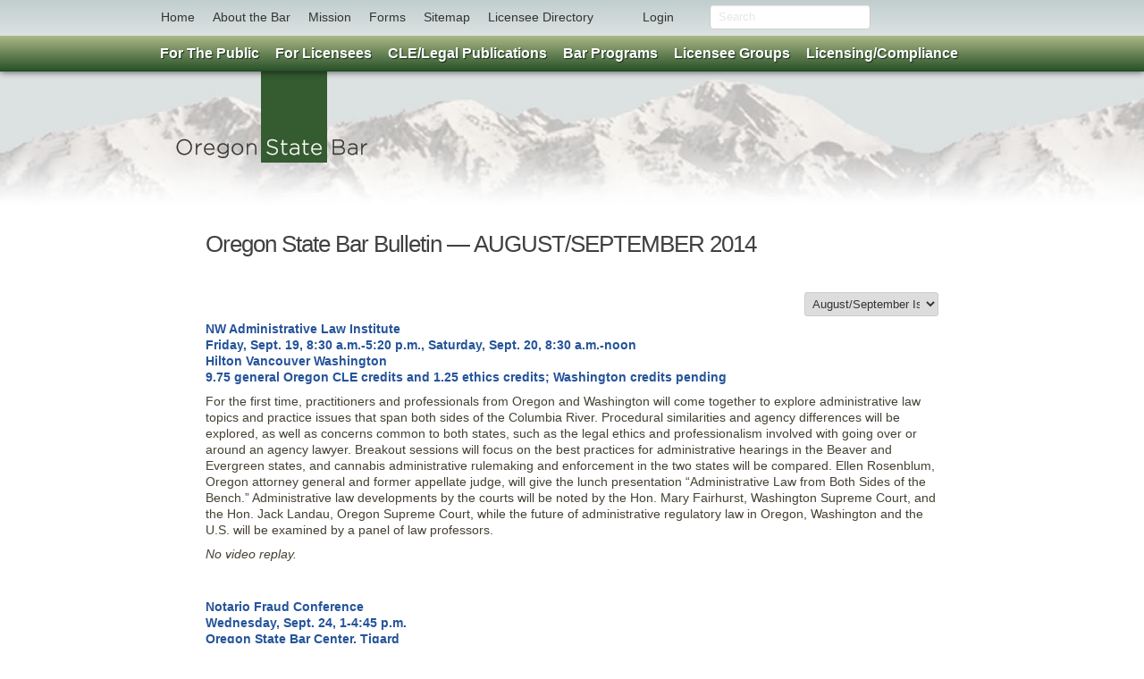

--- FILE ---
content_type: text/html
request_url: https://www.osbar.org/publications/bulletin/14augsep/cle.html
body_size: 46344
content:
<!DOCTYPE html>
<html lang="en">

<head>
<!-- Global site tag (gtag.js) - Google Ads: 956348059 -->
<script async src="https://www.googletagmanager.com/gtag/js?id=AW-956348059"></script>
<script>
  window.dataLayer = window.dataLayer || [];
  function gtag(){dataLayer.push(arguments);}
  gtag('js', new Date());

  gtag('config', 'AW-956348059');
</script>
<meta http-equiv="Content-Type" content="text/html; charset=iso-8859-1" />

<!-- TemplateBeginEditable name="doctitle" -->
<title>Welcome to the Oregon State Bar Online</title>
<!-- TemplateEndEditable -->



<!-- Scripts -->
<script src="/_scriptsheets/osbar.js" type="text/javascript"></script>

<!-- Styles -->
<link href="/_scriptsheets/master.css" rel="stylesheet" type="text/css">
<link href="/_scriptsheets/masterstyles.css" rel="stylesheet" type="text/css">
<link href="/_scriptsheets/print.css" rel="stylesheet" type="text/css" media="print">


<!-- Favicon -->
<link rel="shortcut icon" href="/favicon.ico">
<meta name="google-translate-customization" content="b83d446875bf5466-422781579dc8e680-g79d0f6c718952aae-d"></meta>
</head>

<body>

<a class="hiddenskip" href="/#content">Skip to Content</a>


<div id="mback"></div>


<div class="topbar-wrapper" style="z-index:5;">
<div class="topbar">
<div class="fill">
  <div class="container">
    <ul class="nav">
      <li><a href="/index.html"> Home </a></li>
      <li><a href="/about.html">About the Bar</a></li>
      <li><a href="/_docs/resources/OSBMissionStatement.pdf">Mission</a></li>
      <li><a href="/forms">Forms</a></li>
      <li><a href="/sitemap.html">Sitemap</a></li>
      <li><ul id="mega" class="directory">
              <li><a href="#">Licensee Directory</a>
              <div class="directory">
              <form action="/members/membersearch.asp" method="post" name="form1">
              Last Name:<input type="text" name="last" VALUE="" style="width:130px;"><br>
              First Name:<input type="text" name="first" VALUE="" style="width:130px;"><br>
              Bar Number:<input type="text" name="bar" maxlength="8" VALUE="" style="width:130px;"><br>
              City:<input type="text" name="city" VALUE="" style="width:130px;"><br>
              <input class="btn span3" type="submit" value="Search Directory" style="float:right;">
              <br><br>
              </form>
              </div>
              </li>
          </ul>
     </li>
	 <li style="margin-left:35px;"><ul id="mega" class="login">
              <li><a href="https://hello.osbar.org">Login</a></li>
          </ul>
     </li>
	 <li style="margin-left:50px;">
	 <!-- Form's action must be the results page's URL -->
 <form method="get" action="/search.html">
  <!-- Search field's name must be addsearch -->
  <input type="text" name="addsearch" placeholder="Search" style="width:100%; float:right;" />
</form> 
     </li>
 </ul>


    
</div>
</div><!-- /topbar-inner -->
</div><!-- /topbar -->
</div><!-- /topbar-wrapper -->


<header>
<div class="container">
<a href="/index.html" class="logo"><img src="/_images/_/index/new/masterlogo.png" alt="OSB Logo" name="OSB Logo" width="218" height="135"></a> 
</div>
</header>


<div class="container hash" id="content" role="main">
<div class="row">
<div class="span12 offset2">
<div id="cse" style="width:100%;"></div> 
</div>
</div>
</div>

<div class="container">

<script type="text/javascript">
function googleTranslateElementInit() {
  new google.translate.TranslateElement({pageLanguage: 'en', layout: google.translate.TranslateElement.InlineLayout.VERTICAL}, 'google_translate_element');
}
</script>
<script type="text/javascript" src="//translate.google.com/translate_a/element.js?cb=googleTranslateElementInit"></script>

 <!-- #BeginEditable "innerNFO" -->
<!--BeginNoIndex-->

<style>
.bullheader
{
font: bold 14pt Arial, Helvetica, sans-serif;
color: #25549A;
border-bottom: 1pt solid #25549A;}

.bullbold
{
padding-top:5px;
font-weight: bold;
color: #25549A;}

.bullclass
{
text-align:center;
font: bold 16pt Arial, Helvetica, sans-serif;
color: #FFFFFF;
background-color:#25549A;}
</style>

<a name="top"></a> 

<div class="row">
<div class="span14 offset1">


<h1>Oregon State Bar Bulletin &#151; AUGUST/SEPTEMBER 2014</h1>

<br>
<br>

<div align="right">  
<form name="form" id="form">
  <form name="form" id="form">
  <select name="jumpMenu" id="jumpMenu" onChange="MM_jumpMenu('parent',this,1)">
    <option value="/publications/bulletin/14augsep/toc.html" selected>August/September Issue</option>
    <option value="/publications/bulletin/14augsep/toc.html">Table of Contents</option>
    <option value="/publications/bulletin/14augsep/smallclaims.html">It Can Be a Jungle in There</option>
    <option value="/publications/bulletin/14augsep/owls.html">Spreading Her Wings</option>
    <option value="/publications/bulletin/14augsep/barcounsel.html">Bar Counsel</option>
    <option value="/publications/bulletin/14augsep/legalwriter.html">The Legal Writer</option>
    <option value="/publications/bulletin/14augsep/profiles.html">Profiles in the Law</option>
    <option value="/publications/bulletin/14augsep/managing.html">Managing Your Practice</option>
    <option value="/publications/bulletin/14augsep/president.html">President's Message</option>
    <option value="/publications/bulletin/14augsep/parting.html">Parting Thoughts</option>
    <option value=#> </option>
    <option value="/publications/bulletin/14augsep/toc.html" class="directsub">Departments</option>
    <option value="/publications/bulletin/14augsep/letters.html">Letters</option>
    <option value="/publications/bulletin/14augsep/briefs.html">Briefs</option>
    <option value="/publications/bulletin/14augsep/barnews.html">Bar News</option>
    <option value="/publications/bulletin/14augsep/cle.html">CLE</option>
    <option value="/publications/bulletin/14augsep/discipline.html">Discipline</option>
    <option value="/publications/bulletin/14augsep/baractions.html#apps">Applications</option>
    <option value="/publications/bulletin/14augsep/barpeople.html#amongs">Among Ourselves</option>
    <option value="/publications/bulletin/14augsep/barpeople.html#moves">Moves</option>
    <option value="/publications/bulletin/14augsep/barpeople.html#obits">In Memoriam</option>
    <option value="/publications/bulletin/14augsep/classifieds.html">Classifieds</option>  </select>
</form>
</form>
</div>


<p class="bullbold"><b>NW Administrative Law Institute <br>
  Friday, Sept. 19, 8:30 a.m.-5:20 p.m., Saturday, Sept. 20, 8:30 a.m.-noon<br>
  Hilton Vancouver Washington<br>
  9.75 general Oregon CLE credits and 1.25 ethics credits; Washington credits pending</b></p>
<p>For the first time, practitioners and professionals from Oregon and Washington will come together to explore administrative law topics and practice issues that span both sides of the Columbia River. Procedural similarities and agency differences will be explored, as well as concerns common to both states, such as the legal ethics and professionalism involved with going over or around an agency lawyer. Breakout sessions will focus on the best practices for administrative hearings in the Beaver and Evergreen states, and cannabis administrative rulemaking and enforcement in the two states will be compared. Ellen Rosenblum, Oregon attorney general and former appellate judge, will give the lunch presentation &ldquo;Administrative Law from Both Sides of the Bench.&rdquo; Administrative law developments by the courts will be noted by the Hon. Mary Fairhurst, Washington Supreme Court, and the Hon. Jack Landau, Oregon Supreme Court, while the future of administrative regulatory law in Oregon, Washington and the U.S. will be examined by a panel of law professors.</p>
<p><i>No video replay.</i></p>
<p>&nbsp;</p>
<p class="bullbold"><b>Notario Fraud Conference<br />
  Wednesday, Sept. 24, 1-4:45 p.m.<br />
  Oregon State Bar Center, Tigard<br />
  3.75 general CLE or access to justice credits</span></b></p>
an individual who is authorized to witness the signature of forms. It is also the literal translation for the term <i>notario publico</i>. However, in many Latin American and European countries, a &ldquo;notario publico&rdquo; is someone who has received the equivalent of a law license and is authorized to represent others before the government. Problems occur when individuals obtain a notary public license in the United States and use the license to represent to immigrant populations that they are a &ldquo;notario publico&rdquo; and qualified to offer legal advice and services. Members of immigrant communities are routinely victimized by notario fraud, paying hundreds, thousands or even tens of thousands of dollars for what they believe are the services of a licensed attorney. The results can be disastrous &mdash; missed opportunities to obtain legal residency, deportation or civil and criminal liability for filing false claims. This seminar will provide an overview of notario fraud in Oregon and what is being done to combat it from a law enforcement and regulatory perspective. Participants will learn about a new provision of the Unfair Trade Practices Act, which establishes that immigration consultants are <i>per se</i> engaged in an unfair trade practice, and also hear about outreach efforts to educate immigrant communities on notario fraud prevention and reporting.
</p>
<p><i>No video replay</i>.</p>
<p>&nbsp;</p>
<p class="bullbold"><b>Elder Law 2014: Emerging
  Challenges<br />
  Friday, Oct. 3, 9 a.m.-4:15 p.m.<br />
  Oregon Convention Center, Portland<br />
  3.75 general CLE credits, 1 ethics credit and 1 elder abuse reporting credit</b></p>
<p>As the number of aging Oregonians increases so does the complexity of the issues that elder law practitioners face. This advanced program analyzes the emerging challenges and provides the up-to-date information needed. Assess the impact of new Medicaid eligibility criteria under the Affordable Care Act on access to long-term care services and special needs trust planning. Learn about special concerns for older couples who marry, including effects on estate planning, taxes and government benefits. Explore ways that guardians and conservators can get help from courts to protect vulnerable elders and people with disabilities in difficult situations. Tackle legal ethics questions of confidentiality and conflicts in the complicated context of family involvement and fiduciary relationships. Focus on the new Oregon elder abuse reporting requirements for attorneys that go into effect Jan. 1, 2015, and how they relate to confidentiality and attorney-client privilege. Cosponsored by the Elder Law Section.</p>
<p><i>Eug (10/24) New (10/24) Salem (10/24) Tigard (10/22)</i></p>
<p class="BAR_NOTES_ITEM_SUBHEAD">&nbsp;</p>
<p class="bullbold">&nbsp;</p>
<p>&nbsp;</p>

<br>
<br>
<br>

<h2>Upcoming</h2>

<br>
September 12<br>
Echoes of Inequality: A History of Oregon's Exclusionary Laws<br>
<br>
September 25<br>
Law for Non-Immigration Lawyers<br>
<br>
October 3<br>
Elder Law 2014: Emerging Challenges<br>
<br>
October 9<br>
Advanced Computer Law<br>
<br>
October 9<br>
Effective Use of Time and Technology for Lawyers<br>
<br>
October 10<br>
Government Law<br>
<br>
October 17<br>
ADR 2014: Trends and Hot Topics<br>
<br>
October 23<br>
Special Topics in Disability Law: Long-Term Disability Appeals and Working While Receiving Benefits
<p><br>
  <br>
  <br>
  <br>
  
<h2>Legal Publications</h2>

<p><span class="bullbold">Summer Sale</span><br>
Until Sept. 30, save 25 percent on select titles, while supplies last. Visit
  <u><a href="http://www.osbar.org/store/pub/pubca">www.osbar.org/store/pub/pubca</a>t</u> for a full list of discounted books.
<!--
<p><span class="bullbold">Legal Publications Blog</span> <br>
 For up-to-date information on what's happening
with BarBooks and Legal Publications, as well as excerpts from the department's books,
articles about other blogs and great writing tips, visit the Legal Publications blog at <a href="http://legalpubs.osbar.org"><u>http://legalpubs.osbar.org</u></a>.</p>
<p><br>
  Contact the OSB Service Desk at (503) 431-6413, or toll-free in
  Oregon at (800) 452-8260, ext. 413, to place your order. You may also
  order online at <a href="http://www.osbar.org/store/pub/pubcat.asp"><u>www.osbar.org/store/pub/pubcat.asp</u></a>.
</p>
--></p>
<p><span class="bullbold">BarBooks Web Conference Trainings</span> <br>
One-hour training sessions are free and cover the nuts and bolts of getting
the most out of your BarBooks member benefit. Mark your calendar
to attend an upcoming BarBooks web conference training session,
scheduled for Wednesday, Sept. 24, 10-11 a.m.; Wednesday, Oct. 15, 2-3
p.m.; or Friday, Nov. 14, 11 a.m.-noon. Email <a href="mailto:legalpubs@osbar.org"><u>legalpubs@osbar.org</u></a> for attendance information. Include
the date you will attend and your six-digit bar number.  This training has been approved for 1
general or practical skills MCLE credit (may only be claimed once). Participation
is limited to 100 attendees per session.</p>



<p><span class="bullbold">BarBooks Staff Accounts</span> 
  <br>
Staff accounts are available for a $50 annual fee as a tool to help maintain
control of your personal and confidential information with the bar. With the
potential for staff turnover in mind, for instance, BarBooks staff accounts can
be set up to allow support staff the same benefits of Barbooks without having
to access a lawyer's personal information. Email <a href="mailto:legalpubs@osbar.org"><u>legalpubs@osbar.org</u></a> to
request an order form.</p>



<!--<p><span class="bullbold">
 New releases are available for order, including:</span> 
  <br><br>
  &bull; Criminal Law, 2013 Revision<br>
  &bull; Oregon Uniform Civil and Criminal Jury Instructions, 2013 Supplements<br>
  &bull; Environmental Law, Volume 1: Regulation and Permitting, 2013<br><br>
  All new releases are posted to the BarBooks online library and are available to download in PDF format from <a href="http://www.osbar.org/legalpubs/barbooks.html"><u>www.osbar.org/legalpubs/barbooks.html</u></a>. Your own print copy may be purchased through the online bookstore at <a href="http://www.osbar.org/store/pub/pubcat.asp"><u>www.osbar.org/store/pub/pubcat.asp</u></a> or by calling the OSB Service Desk at (800) 8260, ext. 413.</p>
-->  
  

 
 
 
  
  <!--
  
  
<p><span class="bullbold">Here is what’s new at BarBooks, the member resource written by and
for Oregon lawyers:</span> 
  <br>
• Criminal Law, 2013 Revision: Chapter 9: Extradition and
Detainers; Chapter 11: Diversion, Civil Compromise, and Other
Alternatives; Chapter 14: Discovery; Chapter 16: Confessions
and Self-Incrimination; Chapter 17: Right to Counsel;
Chapter 21: Postverdict Motions; Chapter 30: Postconviction
Proceedings; and Chapter 31: Federal Habeas Corpus.<br><br>
• Environmental Law, Vol. 1: Regulation and Permitting: 2013
Edition PDF now ready for download; and more.<br><br>
• Uniform Criminal Jury Instructions: UCrJI No. 1004 –
Precautionary Instructions (rev.).</p>
-->

<!--<p><span class="bullbold"> 
  BarBooks Web Conference Trainings</span> 
  <br>
Our one-hour sessions cover the nuts and bolts of getting the most
out of your BarBooks member benefit. Mark your calendar to join in on
a free BarBooks web conference training scheduled for Thursday, Nov. 14, 10-11 a.m.. Email legalpubs@osbar.org for
conference attendance information. Include the date you will attend and
your six-digit bar number.<br><br>
If you cannot attend the training sessions mentioned above, look for
additional training opportunities in the coming months. This training has
been approved for 1 general CLE or practical skills credit (may only be
claimed once). Participation is limited to 100 attendees per session.

<p><span class="bullbold">BarBooks Staff Accounts</span> 
  <br>
  We understand the importance of maintaining control of your personal
and confidential information with the bar. We offer staff accounts to
BarBooks that allow your support staff the same benefits of BarBooks
without access to your personal information. Email <a href="mailto:legalpubs@osbar.org"><u>legalpubs@osbar.org</u></a> to
request an order form. Staff accounts are available for a $50 annual fee.</p>

<p><span class="bullbold">BarBooks Staff Accounts</span>Mark your calendar to join in on a free BarBooks web conference training
  scheduled for Wednesday, May 15, 1-2 p.m., or Wednesday, Sept. 18,
  10-11 a.m. The one-hour sessions cover the nuts and bolts of getting the
  most out of your BarBooks member benefit. Email legalpubs@osbar.org for
  conference attendance information. Include the date you will attend and
  your six-digit bar number. If you cannot attend one of the training sessions
  mentioned above, look for additional training opportunities in the coming
  months. This training has been approved for 1 general or practical skills
  MCLE credit (may only be claimed once). Participation is limited to 100
  attendees per session.</p>
<p><span class="bullbold">BarBooks Web Conference Training</span>
Our one-hour sessions cover the nuts and bolts of getting the most out of your BarBooks member benefit. Mark your calendar to join in on one of our free BarBooks web conference trainings scheduled for Wednesday Nov. 14, 2-3 p.m. or Tu esday Dec. 11, 2012, 1-2 p.m. Email legalpubs@osbar.org for conference attendance information. Include the date you will attend and your six-digit bar number. If you cannot attend one of the training sessions mentioned above, look for additional training opportunities in the coming months. This training has been approved for 1 general or practical skills MCLE credit, which can only be claimed once. Participation is limited to 100 attendees per session.
</p>-->

<hr noshade size="1">
                  <p>&#151; <a href="#top"><i>return to top</i></a><br>
                &#151; <a href="/publications/bulletin/14augsep/toc.html"><i>return
 
              to Table of Contents</i></a> 
              
</p>
</p>
</div>
</div>	


<!--EndNoIndex-->		
<!-- #EndEditable -->
<br><br>
</div>






<div id="menuback">  
<ul id="menu" class="container">

<!--// For The Public --> 
<li><a href="#" class="drop"><b>For The Public</b></a>  

  <div class="dropdown_1column">  

          <div class="col_1">  

              <ul>  
               <h3>Public Legal Information</h3>  
               <li><a href="/public">Public Information Home</a></li>
               <li><a href="/public/legalinfo.html">Legal Information Topics</a></li>
               <li><a href="/public/jurorguide">Oregon Juror Guide</a></li>
															<li><a href="/cao/ethicscomplaints.html">Submit Ethics Complaint</a></li>
               <br>
               <h3>Getting Legal Help</h3> 
               <li><a href="/public/ris">Finding The Right Lawyer</a></li>
		         	   <li><a href="/public/legalinfo/1175_HiringALawyer.htm">Hiring A Lawyer</a></li>
               <li><a href="/public/legalinfo/933.htm">Lawyers Fees</a></li>
               <br>
               <h3>Client Services</h3>
                <li><a href="/public/legalinfo/1174.htm">Client Assistance Office</a></li>
                <li><a href="/csf">Client Security Fund</a></li>
                <li><a href="/feedisputeresolution">Fee Dispute Resolution</a></li>
	              	<li><a href="https://osbar.govqa.us/WEBAPP/_rs/SupportHome.aspx">Public Records Request</a></li>	
																<li><a href="/regulatory/LocatingAttorneyFiles.html">Locating Attorney Files</a></li>	
               <br>
                <h3>Unlawful Practice of Law</h3>
                <li><a href="/upl">UPL Information</a></li>
                <li><a href="/UPL/faq.html">UPL FAQ</a></li>
               <br>
               <h3>Volunteer Opportunities</h3>
               <li><a href="/volunteer/publicmember.html">Public Volunteer Application</a></li>
               </ul>    

          </div>  

  </div>  

</li>  
<!-- For The Public // --> 




<!--// For Lawyers --> 
<li><a href="#" class="drop"><b>For Licensees</b></a> 

  <div class="dropdown_3columns">
  
      
      <div class="col_1">  
      
      	<h3>OSB Login</h3>  
          <ul>  
           <li><a href="https://hello.osbar.org/">Log In To OSB Site</a></li>
		         <li><a href="https://hello.osbar.org/Account/Register/">Licensee Account Setup</a></li>
           <li><a href="https://hello.osbar.org/Profile/Create">Non-Licensee Account Setup</a></li>
           <li><a href="https://hello.osbar.org/Account/ResetPassword/">Reset Password</a></li>
          </ul> 

          
         <h3>OSB Resources</h3> 
         <ul>
            <li><a href="/osbcenter/careerintro.html">Career Center</a></li>
            <li><a href="/osbevents">Events</a></li>
            <li><a href="/forms">Forms Library</a></li>
												<li><a href="/secured/marketplace.asp">Marketplace</a></li>
            <li><a href="/resources/eresources.html">Online Resources</a></li>
            <li><a href="/members/leadership.asp">OSB Group Listings</a></li>
            <li><a href="/surveys_research/performancestandard/index.html">Performance Standards</a></li>
            <li><a href="/rulesregs">Rules Regulations and Policies</a></li>
            <li><a href="/surveys_research">Surveys and Research Reports</a></li>
            <li><a href="/resources/abandonedfunds.html">Unclaimed Client Funds</a></li>
            <li><a href="/_docs/resources/VotingRegionsandCountyInfo.pdf">Voting Regions and By-City <br>County Information</a></li>
          </ul>

      </div>  

      <div class="col_1"> 
						
      
          <h3>Benefits for Licensees</h3>  
          <ul>  
           <li><a href="https://hello.osbar.org/sso/decisis">Log in to Decisis</a></li>
							 			<li><a href="/decisis">– Decisis Information</a></li>		
											<li><a href="/_docs/decisis/DecisisFAQ.pdf">– Decisis FAQ</a></li>	
											<li><a href="/_docs/forms/DecisisSub.pdf" target="_blank">– Inactive Licensee Subscriptions</a></li>
											<li><a href="/resources/smokeball">No Cost Trust & Billing Software</a></li>
          </ul>
          
            <h3>Legal Ethics</h3>  
          <ul>  
           <li><a href="/ethics">Legal Ethics Home</a></li>
           <li><a href="/ethics/ethicsops.html">Find an Ethics Opinion</a></li>
           <li><a href="/ethics/bulletinbarcounsel.html">Bulletin Bar Counsel Archive</a></li>
          </ul>
        
            <h3>Company Administrator</h3>  
          <ul>  
           <li><a href="/companyadministrator">Company Administrator Home</a></li>
           <li><a href="/companyadministrator/compadminFAQ.html">Company Administrator FAQ</a></li>
           <li><a href="/_docs/forms/CompanyAdministratorAgreement.pdf">Authorization Form</a></li>
          </ul>
										
										    
						 <h3>State Lawyers<br>Assistance Committee</h3>  
          <ul>  
           <li><a href="/resources/slac.html">SLAC Info</a></li>
          </ul>
          
       <h3>Volunteering</h3>
          <ul>  
           <li><a href="/volunteer/volunteeropportunities.html">Volunteer Opportunities</a></li>
         </ul>
         
          
      </div> 
      
      <div class="col_1">  
      
       <h3>Court Information</h3>
          <ul>  
	   <li><a href="/judicial/judicialvacancy.html">Judicial Vacancies</a></li>
           <li><a href="https://courts.oregon.gov/ojd/pages/index.aspx">Court Info | Calendars | Jury Info</a></li>
           <li><a href="/courts/fedcourtinfo.html">Oregon Attorneys<br>in Federal Court</a></li>
           <li><a href="https://www.oregonlegislature.gov/cis/">Tribal Courts of Oregon</a></li>
          </ul>
     
          
      <h3>OSB Publications</h3>  
          <ul>  
            <li><a href="/publications/bulletin/bulletin.html">Bar Bulletin Magazine</a></li>
            <li><a href="/publications/bulletin/archive.html">– Bulletin Archive</a></li>
            <li><a href="/publications/bulletin/legalwriterarchive.html">– Legal Writer Archive</a></li>
            <li><a href="/pubaffairs/capinsider.html">Capitol Insider</a></li>
            <li><a href="/publications/dbreporter/dbreport.html">Disciplinary Board Reporter</a></li>
          </ul>
                    
      <h3>PLF Programs</h3>  
          <ul>  
           <li><a href="https://www.oaap.org/" target="_blank">(OAAP) Oregon Attorney<br>Assistance Program</a></li>
           <li><a href="https://www.osbplf.org/services/practice-management-assistance.html" target="_blank">Practice Management Attorneys</a></li>
           <li><a href="https://osbplf.org/about/who-we-are.html" target="_blank">Malpractice Coverage</a></li>
          </ul>  
   
         
          
      </div>
      
     
  </div>
</li>
<!-- For Lawyers // -->    



<!--// CLE --> 
<li><a href="#" class="drop"><b>CLE/Legal Publications</b></a>  

  <div class="dropdown_2columns">  

          <div class="col_1">  

	<h3>CLE Seminars</h3>  
								<ul>  
										<li><a href="/cle">CLE Seminars Home</a></li>
										<li><a href="/seminars">Online Seminar Registration</a></li>
										<li><a href="/cle/faq.html">General Info/FAQ</a></li>
								</ul>  
				
				<h3>My Account</h3>  
					<ul>  
					  <li><a href="https://hello.osbar.org/product/mycontent">My Content</a></li>
					  <li><a href="https://hello.osbar.org/product/mycontent/upcomingevents">My Events</a></li>
					  <li><a href="https://ebiz.osbar.org/ebusiness/CustomerService/OrderHistory.aspx">Order History</a></li>
					</ul>

          </div>  
          
          <div class="col_1">  

         <h3>Legal Publications</h3>  
          <ul> 
           <li><a href="/legalpubs">Legal Publications Home</a></li> 
           <li><a href="https://barbooks.osbar.org/l/l?redirect=/w/osb">Log in to BarBooks<sup style="font-size:5pt">TM</sup></a></li>
           <li><a href="/legalpubs/faq.html">BarBooks<sup style="font-size:5pt">TM</sup> FAQ</a></li>
           <li><a href="https://hello.osbar.org/Product/catalog/index?defaultCategoryID=26">Online Bookstore</a></li>
           <li><a href="http://legalpubs.osbar.org/">Legal Pubs Blog</a></li>
          </ul>  

          </div> 

  </div>  

</li>  
<!-- CLE // --> 





<!--// Bar Programs --> 
<li><a href="#" class="drop"><b>Bar Programs</b></a> 

  <div class="dropdown_3columns align_right">
  
     <div class="col_1"> 

      <h3>Diversity & Inclusion</h3>
 		      <ul>
           <li><a href="/diversity">Diversity & Inclusion Home</a></li>
           <li><a href="https://storywall.osbar.org/">Diversity Story Wall</a></li>
           <li><a href="/diversity/programs.html#allprograms">D&I Programs</a></li>
           <li><a href="/diversity/index.html#acdi">ACDI Roster</a></li>
           <li><a href="/diversity/index.html#staff">D&I Staff Contacts</a></li>
           <li><a href="/diversity/index.html#links">D&I Links</a></li>
          </ul>
          
      </div>
      
      
      <div class="col_1">  

          <h3>Legislative/Public Affairs</h3>  
          
          <ul>  
            <li><a href="/pubaffairs">Legislative Home</a></li>
            <li><a href="/pubaffairs/index.html#BOG">Committee Contacts</a></li>
            <li><a href="/pubaffairs/index.html#legislative">Legislative Sessions</a></li> 
            <li><a href="/pubaffairs/index.html#staff">Staff Contacts</a></li>  
            <li><a href="/pubaffairs/index.html#ul">Useful Links</a></li>
          </ul>     

      </div> 
      
      

     <div class="col_1">  
        <h3>Legal Services Program</h3>  
          <ul>  
           <li><a  href="/lsp">LSP Home</a></li>
          </ul>

          <h3>Oregon Law Foundation</h3>  
          <ul>  
           <li><a href="https://oregonlawfoundation.org">OLF Home</a></li>
           <li><a href="https://oregonlawfoundation.org/partners-in-justice/">Partners in Justice</a></li>
   
          </ul>
              

      </div>

<br clear="all">

    <div class="col_1">  
    
         <h3>Fee Dispute Resolution</h3>  
          <ul>  
           <li><a href="/feedisputeresolution">Fee Dispute Resolution Home</a></li>
          </ul> 

          <h3>Pro Bono</h3>  
          <ul>  
           <li><a href="/probono">Pro Bono Home</a></li>
           <li><a href="/probono/reporting.html">Pro Bono Reporting</a></li>
           <li><a href="/probono/VolunteerOpportunities.html">Volunteer Opportunities</a></li>
          </ul>     

      </div>

      <div class="col_2">  
      
      <h3>Lawyer Referral and Information Services</h3>  
          <ul>
           <li style="width:375px;"><a href="/ris/rislogin.html">RIS Login</a></li>
           <li style="width:375px;"><a href="/ris">Summary of Referral and Information Services Programs</a></li>
           <li style="width:375px;"><a href="https://hello.osbar.org/RIS/lrsregistration">Lawyer Referral Service Info and Registration</a></li>
           <li style="width:375px;"><a href="/_docs/forms/modestmeans.pdf">Modest Means Program Registration Forms</a></li>
           <li style="width:375px;"><a href="/programs/map/osbmap.html">Military Assistance Panel Training Info and Registration Form</a></li>  
           <li style="width:375px;"><a href="/_docs/forms/PSReg.pdf">Problem Solvers Registration Form</a></li>
           <li style="width:375px;"><a href="/_docs/forms/ltol.pdf">Lawyer To Lawyer Registration Form</a></li>
          </ul>   
  
      </div>
      
<br clear="all">  

      <div class="col_3">
      
      <h3>(LRAP) Loan Repayment Assistance Program</h3> 
      
      </div>
      
      <div class="col_1">  
      <ul>
        <li><a href="/lrap">LRAP Home</a></li>
      </ul>
      </div>
      <div class="col_1">
      <ul>
        <li><a href="/lrap/LRAPFAQ.html">LRAP FAQ</a></li>
      </ul>
      </div>
      <div class="col_1">  
      <ul>
        <li><a href="/_docs/lrap/LRAPGuidelines.pdf">LRAP Policies</a></li>
      </ul> 
      </div> 
    

    </div>
</li>
<!-- Bar Programs // -->    


<!--// Member Groups --> 
<li><a href="#" class="drop"><b>Licensee Groups</b></a> 

  <div class="dropdown_3columns align_right">
  
      <div class="col_1"> 
      
        <h3>Sections</h3>  
          
           <ul>  
            <li><a href="/sections">Section Info/Websites</a></li>
            <li><a href="/sections/index.html#join">Joining Sections</a></li>
            <li><a href="/_docs/sections/CLERegServices.pdf">CLE Registration Services</a></li>
            <li><a href="/_docs/rulesregs/stsecbylaws.pdf">Standard Section Bylaws (PDF)</a></li>
            <li><a href="/sections/leadershipresources.html">Leadership Resources</a></li>
            <li><a href="/sections/leadershipresources.html#tools">Treasurers Tools</a></li>
          </ul>
          
      </div>

      <div class="col_1"> 
      
         <h3>Committees</h3>  
          
           <ul>  
            <li><a href="/leadership/committees">Home</a></li>
            <li><a href="/leadership/committees/leadershipresources.html">Leadership Resources</a></li>
            <li><a href="/professionalism">Professionalism Commission</a></li>
            <li><a href="/volunteer/volunteeropportunities.html">Volunteer Opportunities</a></li>
          </ul>
          
      </div>
      
      <div class="col_1"> 

        <h3>House of Delegates</h3>  
        
           <ul>  
            <li><a href="/leadership/hod/">HOD Home</a></li>
            <li><a href="/leadership/hod/HOD_resources.html">HOD Resources</a></li>
            <li><a href="/leadership/hod/meeting.html">Meetings</a></li>
            <li><a href="/_docs/rulesregs/hodrules.pdf">Rules (PDF)</a></li>
            <li><a href="/_docs/leadership/hod/hodroster.pdf">Roster (PDF)</a></li>
            <li><a href="/leadership/hod/contacts.html">Staff Contacts</a></li>
          </ul>  
          
     </div>
      
  <br clear="all">
  
      <div class="col_1">
          
        <h3>Board of Governors</h3>
  
           <ul>
            <li><a href="/leadership/bog">BOG Home</a></li>
            <li><a href="/leadership/bog/bog_mtg.html">Meetings & Agendas</a></li>
            <li><a href="/leadership/bog/bog_mem.htm">Members</a></li>
            <li><a href="/leadership/bog/bog_liaisons.html">Liaisons</a></li>
            <li><a href="/leadership/bog/bog_committees.htm">Committees</a></li>
            <li><a href="/leadership/bog/bog_resources.html">Resources</a></li>
            <li><a href="/leadership/bog/bog_taskforces.html">Task Forces</a></li>
          </ul>
          
      </div>
      
      
      
      
      <div class="col_2">

        <h3>Oregon New Lawyers Division</h3> 
        
      </div>
      
      <div class="col_1">
           
           <ul>  
            <li><a href="/onld">ONLD Home</a>
            <li><a href="/onld/lawstudents.html">Law Students</a></li>
            <li><a href="/onld/studentloanrepayment.html">Student Loan Repayment</a></li>
          </ul> 
              
      </div>  
      
      
      <div class="col_1">
           
           <ul>  
            <li><a href="/onld/committees.html">Committees</a></li>
            <li><a href="/onld/upcoming.html">Upcoming Events</a></li>
          </ul> 
                         
     </div>  
					
					 <div class="col_2">

        <h3>Task Forces and Special Committees</h3> 
								<ul>  
            <li><a href="https://taskforces.osbar.org/">Task Forces Home</a></li>
          </ul> 
        
      </div>
					
					<div class="col_1">
           
         
           <h3>Volunteer Bars</h3>  
        
           <ul>  
            <li><a href="/members/localbars.asp">List/Contacts</a></li>
            <li><a href="/localbars/leadershipresources.html">Leadership Resources</a></li>
          </ul> 
        
      </div>
						
						<div class="col_1">
          
          <h3>Volunteering</h3> 
        
          <ul>  
           <li><a href="/volunteer/volunteeropportunities.html">Volunteer Opportunities</a></li>
          </ul>
                              
                              
     </div>  

 </div>
</li>
<!-- Member Groups // -->         




<!--// Compliance/Licensing --> 
<li style="margin-right:0px; padding-right:0px;"><a href="#" class="drop"><b>Licensing/Compliance</b></a> 

  <div class="dropdown_4columns align_right">

      <div class="col_1">  

          <h3>Admissions</h3>  
          <ul>  
            <li><a href="/admissions">Admissions Home</a></li>
            <li><a href="/admissions/index.html#comity">Alternative Admittance</a></li>
            <li><a href="/admissions/index.html#applicants">Applicants for Admission</a></li>
            <li><a href="/admissions/index.html#forms">Admissions Forms</a></li>
            <li><a href="/admissions/examresults.html">Past Bar Exam Results</a></li>
          </ul> 
										
											<h3>Supervised Practice Portfolio Examination</h3>  
          <ul>  
            <li><a href="/sppe">SPPE Home</a></li>
          </ul>
										
										<h3>Licensed Paralegal Program</h3>  
          <ul>  
            <li><a href="/lp">LP Home</a></li>
          </ul>

      </div>  
      

      <div class="col_1">  

          <h3>Lawyer Discipline</h3>  
          <ul>  
            <li><a href="/discipline">Discipline Home</a></li>
            <li><a href="/publications/dbreporter/dbreport.html">Disciplinary Board Reporter</a></li>
            <li><a href="/discipline/db.html">Disciplinary Boards</a></li>
            <li><a href="/cao">Client Assistance Office</a></li>
            <li><a href="/discipline/sprb.html">(SPRB) State Professional Responsibility Board</a></li>
          </ul> 
          
           <h3>Membership Records</h3>  
          <ul>
            <li><a href="/secured/login.asp?">Address Changes</a></li>
            <li><a href="https://hello.osbar.org/product?defaultCategoryID=55">Good Standing Certificate</a></li>
            <li><a href="https://osbar.govqa.us/WEBAPP/_rs/SupportHome.aspx">Request Discipline File Review</a></li>
          </ul>
           

      </div>  
      

      <div class="col_1">  

          <h3>MCLE</h3>  
          <ul>  
            <li><a href="/mcle/index.html">MCLE Home</a></li>
            <li><a href="https://hello.osbar.org/MCLE/Search/Accreditation">Program Database</a></li>
            <li><a href="/mcle/forms.html">Forms</a></li>  
            <li><a href="/_docs/rulesregs/mclerules.pdf">Rules (PDF)</a></li>
          </ul>
          
										<h3>IOLTA Reporting</h3>  
          <ul>
            <li><a href="/IOLTA">IOLTA Home</a></li>
            <li><a href="/IOLTA/faq.html">IOLTA FAQ</a></li>
												<li><a href="/resources/smokeball">No Cost Trust & Billing Software</a></li>
         
          </ul> 
										
													<h3>Licensing Fees</h3>  
          <ul>
            <li><a href="/fees/feeFAQ.html">Licensing Fee FAQ</a></li>
            <li><a href="https://hello.osbar.org/sso/ebusiness?returnUrl=https://ebiz.osbar.org/ebusiness/ProductCatalog/Sections.aspx?type=memberfees">Licensing Fee Payment</a></li>
          </ul>
										
       
         

      </div>  
      

    <div class="col_1">  
      
        <h3>Status Changes</h3> 
          
           <ul>
           <li><a href="/statuschanges/statuschangeFAQ.html">Status Changes FAQ</a></li>
            <li><a href="/statuschanges/InactiveStatus.html">Inactive Status Form</a></li>
            <li><a href="/statuschanges/RetiredStatus.html">Retired Status Form</a></li>
            <li><a href="/statuschanges/ActiveProBonoStatus.html">Active Pro Bono Status Form</a></li>
            <li><a href="/forms#reinstatement">Reinstatement Forms</a></li>
            <li><a href="/statuschanges/FormAresignation.html">Resignation Form A</a></li>
            <li><a href="/reinstatements">Pending Reinstatements</a></li>
           
           </ul> 
           
           <h3>Unlawful Practice of Law</h3> 
          <ul>  
             <li><a href="/upl">UPL Information</a></li>
             <li><a href="/UPL/faq.html">UPL FAQ</a></li>
          </ul>
         
      </div>  
      
  <br clear="all">
		
		<div class="col_1"> 
		
		  <h3>Pro Hac Vice/Arbitration</h3>  
          <ul>
            <li><a href="/prohacvice">Pro Hac Vice</a></li>
            <li><a href="/rulesregs/OregonArbitration.html">Arbitration</a></li>           
          </ul> 
										
				</div> 
  
      <div class="col_2">  
		
       
        <h3>New Lawyer Mentoring Program</h3>  
          <ul>
             <li style="width:379px;"><a href="/nlmp">New Lawyer Mentoring Program Home</a></li>
          </ul>
          
      </div>  
      
      <div class="col_1">  
          
         <h3>Professional Liability Fund</h3> 
          <ul>  
             <li><a href="http://www.osbplf.org/" target="_blank">Professional Liability<br>Fund Website</a></li>
          </ul>
           
      </div>
      

</div>
      
</li>
<!-- Compliance/Licensing // -->    

   

</ul>
</div>





<footer>
<div class="container">


<div class="col">
<h5>For The Public</h5>
<p>               
<a href="/public">Public Information Home</a><br>
<a href="/public/legalinfo.html">Legal Information Topics</a><br>
<a href="/public/jurorguide">Oregon Juror Guide</a><br>
<a href="/public/ris">Finding The Right Lawyer</a><br>
<a href="/public/legalinfo/1175_HiringALawyer.htm">Hiring A Lawyer</a><br>
<a href="/public/legalinfo/933.htm">Lawyers Fees</a><br>
<a href="/public/legalinfo/1174.htm">Client Assistance Office</a><br>
<a href="https://osbar.govqa.us/WEBAPP/_rs/SupportHome.aspx">Public Records Request</a><br>
<a href="/upl">Unlawful Practice of Law</a><br>
<a href="/feedisputeresolution">Fee Dispute Resolution</a><br>
<a href="/csf">Client Security Fund</a><br>
<a href="/volunteer/publicmember.html">Volunteer Opportunities<br>
for the Public</a><br>
</p>
</div> 

<div class="col">
<h5>For Licensees</h5>
<p>
<a href="/legalpubs/BarBooks.html">BarBooks<sup style="font-size:6pt">TM</sup></a><br>
<a href="/publications/bulletin/archive.html">Bulletin Archive</a><br>
<a href="/osbcenter/careerintro.html">Career Center</a><br>
<a href="/decisis">Decisis</a><br>
<a href="/judicial/judicialvacancy.html">Judicial Vacancies</a><br>
<a href="/ethics">Legal Ethics Opinions</a><br>
<a href="/members/leadership.asp">OSB Group Listings</a><br>
<a href="https://hello.osbar.org">OSB Login</a><br>
<a href="/rulesregs">OSB Rules & Regs</a><br>
<a href="/resources/slac.html">SLAC Info</a><br>
<a href="/surveys_research/snrtoc.html">Surveys and Reports</a><br>
<a href="/volunteer/volunteeropportunities.html">Volunteer Opportunities</a><br>
</p>
</div>     

<div class="col">
<h5>CLE/Legal Pubs</h5>
<p>
<a href="/cle">CLE Seminars Home</a><br>
<a href="/legalpubs">Legal Publications Home</a><br>
</p>
<h5>Bar Programs</h5>
<p>
<a href="/diversity">Diversity & Inclusion</a><br>
<a href="/feearbitration">Fee Arbitration/Mediation</a><br>
<a href="/lsp">Legal Services Program</a><br>
<a href="/pubaffairs">Legislative/Public Affairs</a><br>
<a href="/lrap">Loan Repayment<br>Assistance Program</a><br>
<a href="https://oregonlawfoundation.org">Oregon Law Foundation</a><br>
<a href="/probono">Pro Bono</a><br>
</p>
</div>     

<div class="col">
<h5>Licensee Groups</h5>
<p>
<a href="/leadership/bog">Board of Governors</a><br>
<a href="/leadership/committees/committees.html">Committees</a><br>
<a href="/leadership/hod">House of Delegates</a><br>
<a href="/members/localbars.asp">Volunteer Bars</a><br>
<a href="/onld">Oregon New<br>Lawyers Division</a><br>
<a href="/sections">OSB Sections</a><br>
<a href="/professionalism">Professionalism<br>Commission</a><br>
<a href="/volunteer/volunteeropportunities.html">Volunteer Opportunities</a><br>
</p>
</div>     

<div class="col">
<h5>About The Bar</h5>
<p>
<a href="/about.html">About the Bar</a><br>
<a href="/ada/adanotice.html">ADA Notice</a><br>
<a href="/contact.html">Contact Info</a><br>
<a href="/copyright.html">Copyright Notice</a><br>
<a href="/osbcenter/directions.html">Directions to the Bar</a><br>
<a href="/meetingrooms">Meeting Room Rentals</a><br>
<a href="/_docs/resources/OSBMissionStatement.pdf">Mission Statement</a><br>
<a href="/osbcenter/openings.html">OSB Job Opportunities</a><br>
<a href="/privacypolicy.html">Privacy Policy</a><br>
<a href="/osbcenter/staff.html">Staff Directory</a><br>
<a href="/termsofuse.html">Terms of Use</a><br>
</p>
</div>  

<div class="col" style="padding-right:0px;">
<h5>Licensing/Compliance</h5>
<p>
<a href="/admissions">Admissions</a><br>
<a href="/cao">Client Assistance Office</a><br>
<a href="/csf">Client Security Fund</a><br>
<a href="/IOLTA">IOLTA Reporting</a><br>
<a href="/discipline">Lawyer Discipline</a><br>
<a href="/mcle">MCLE</a><br>
<a href="/fees/feeFAQ.html">Licensee Fee FAQ</a><br>
<a href="/programs/mentoring/index.html">New Lawyer<br>Mentoring Program</a><br>
<a href="https://www.osbplf.org/">Professional Liability Fund</a><br>
<a href="/forms#status">Status Changes</a><br>
</p>
</div>  


<div class="navline"></div>

<div style="float:left; width:450px; height:150px; padding-top:15px; background-image:url(/_images/_/index/osbcenter.png);">
<a href="/osbinfo.htm">
<h3>Oregon State Bar Center</h3>
<p><b>Phone: </b>(503) 620-0222<br>
<b>Toll-free in Oregon</b>: (800) 452-8260<br>
<b>Facsimile:</b> (503) 684-1366</p></a>
<div style="float:left; height:30px; width:30px;">
<p><a href="https://www.facebook.com/pages/Oregon-State-Bar/92316139457"><img src="/_images/misc/facebook.png" width="20" height="20" border="0"></a></p>
</div>
<div style="float:left; height:30px; width:30px;">
<p><a href="https://twitter.com/#!/oregonstatebar"><img src="/_images/misc/twitter.png" width="20" height="20" border="0"></a></p>
</div>
</div>


<div style="float:left; width:230px; height:150px; padding-top:15px;">
<a href="/osbcenter/directions.html">
<p><b>Building Location:</b> <br>
16037 SW Upper Boones Ferry Road<br>
Tigard, OR 97224
<br><br>
<b>Mailing Address:</b><br>
PO Box 231935<br>
Tigard, OR 97281</a>
</div>

<div style="float:right; width:250px; height:165px;">
<div style="vertical-align:bottom;"><a href="/osbcenter/directions.html"><img src="/_images/_/index/osbmapnew.png" width="250" height="120" border="0" alt="Oregon State Bar location Map"></a></div>
</div>

<div class="addline"></div>

<div style="float:left; height:40px; width:940px;">
<p><a href="https://www.osbar.org/copyright.html">Copyright ©1997<script>new Date().getFullYear()>2010&&document.write("-"+new Date().getFullYear());</script> Oregon State Bar  ®All rights reserved</a>  |  <a href="/ada/adanotice.html">ADA Notice</a>  |  <a href="/_docs/resources/OSBMissionStatement.pdf">Mission Statement</a>  |  <a href="/privacypolicy.html">Privacy Policy</a>  |  <a href="/termsofuse.html">Terms of Use</a></p>
</div>

</div>
</footer>
<link href="/_scriptsheets/JTwidget.css" rel="stylesheet" type="text/css">
<link rel="stylesheet" href="/_scriptsheets/searchNEW.css" />
<style> .goog-te-gadget-icon{background-image:none !important;}</style>
</body>
</html>


--- FILE ---
content_type: text/css
request_url: https://www.osbar.org/_scriptsheets/searchNEW.css
body_size: 2177
content:

/* Translate */


.goog-te-gadget-icon{background-image:none !important;}


.goog-te-banner-frame{left:0px;top:81px;height:39px;width:100%;z-index:5;position:fixed;border:none;border-bottom:1px solid #6b90da;margin:0;-moz-box-shadow:0 0 8px 1px #999999;-webkit-box-shadow:0 0 8px 1px #999999;box-shadow:0 0 8px 1px #999999;}





/* Search */


.cse .gcsc-branding {
  display: none !important;
}

/*Kill ads*/
.gcsc-adBlock {
  display: none;
}

/*Remove google branding*/
.cse .gsc-branding,
.gsc-branding {
  display: none;
}

/*autocomplete z-index*/
.gssb_c {
    z-index: 200000;
}

/*position search box*/
a.gs-title, form.gsc-search-box {
  font-size: 13px;
  margin-top:5px;
  width: 300px;
}

.gsc-search-box table td {
	padding:0px !important;
	margin:0px !important;
	border:0px !important;
}

/* Selector for entire element. */
.cse .gsc-control-cse,
.gsc-control-cse {
  background-color: transparent !important;
  border: none !important;
  padding:0px !important;
  width: auto;
}

.gsc-results .gsc-cursor-box .gsc-cursor-page {
    cursor: pointer;
    color: #000000;
    text-decoration: underline;
    margin-right: 8px;
    display: inline;
}

.cse .gsc-control-wrapper-cse,
.gsc-control-wrapper-cse {
  width: 100%;
}

.gsc-table-result {
	border-top:1px solid #efefef;
}


.gsc-cursor-page {
    color: #444444;
	font-size:22px;
}


.cse .gsc-control-cse:after,
.gsc-control-cse:after {
  content:".";
  display:block;
  height:0;
  clear:both;
  visibility:hidden;
}
.cse .gsc-resultsHeader,
.gsc-resultsHeader {
  border: block;
}
table.gsc-search-box td.gsc-input {
  padding-right: 12px;
}

#gs_tti50 {
padding: 4px 9px;
  color: #333;
  border: 1px solid #ccc;
  -webkit-border-radius: 4px;
  -moz-border-radius: 4px;
  border-radius: 4px;
  -webkit-box-shadow: inset 0 1px 2px rgba(0, 0, 0, 0.1), 0 1px 0px rgba(255, 255, 255, 0.1);
  -moz-box-shadow: inset 0 1px 2px rgba(0, 0, 0, 0.1), 0 1px 0px rgba(255, 255, 255, 0.1);
  box-shadow: inset 0 1px 2px rgba(0, 0, 0, 0.1), 0 1px 0px rgba(255, 255, 255, 0.1);
  -webkit-transition: none;
  -moz-transition: none;
  transition: none;
  background-image:none !important;
  width:200px;
  outline: none;

}



input.gsc-input {
 padding: 4px 9px;
  color: #333;
  border: 1px solid #ccc;
  -webkit-border-radius: 4px;
  -moz-border-radius: 4px;
  border-radius: 4px;
  -webkit-box-shadow: inset 0 1px 2px rgba(0, 0, 0, 0.1), 0 1px 0px rgba(255, 255, 255, 0.1);
  -moz-box-shadow: inset 0 1px 2px rgba(0, 0, 0, 0.1), 0 1px 0px rgba(255, 255, 255, 0.1);
  box-shadow: inset 0 1px 2px rgba(0, 0, 0, 0.1), 0 1px 0px rgba(255, 255, 255, 0.1);
  -webkit-transition: none;
  -moz-transition: none;
  transition: none;
  background-image:none !important;
  width:200px;
  outline: none;
}

/* Search button */
.cse input.gsc-search-button,
input.gsc-search-button {
  cursor: pointer;
  display: inline-block;
  background-color: #e6e6e6;
  padding: 4px 9px;
  text-shadow: 0 1px 1px rgba(255, 255, 255, 0.75);
  color: #333;
  font-size: 13px;
  font-weight:700;
  height: 28px;
  min-width: 54px;
  border: 1px solid #ccc;
  border-bottom-color: #bbb;
  -webkit-border-radius: 4px;
  -moz-border-radius: 4px;
  border-radius: 4px;
  -webkit-box-shadow: inset 0 1px 0 rgba(255, 255, 255, 0.2), 0 1px 2px rgba(0, 0, 0, 0.05);
  -moz-box-shadow: inset 0 1px 0 rgba(255, 255, 255, 0.2), 0 1px 2px rgba(0, 0, 0, 0.05);
  box-shadow: inset 0 1px 0 rgba(255, 255, 255, 0.2), 0 1px 2px rgba(0, 0, 0, 0.05);
  -webkit-transition: 0.1s linear all;
  -moz-transition: 0.1s linear all;
  -ms-transition: 0.1s linear all;
  -o-transition: 0.1s linear all;
  transition: 0.1s linear all;
}
/* Inactive tab */
.cse .gsc-tabHeader.gsc-tabhInactive,
.gsc-tabHeader.gsc-tabhInactive {
  border-bottom: none;
  color: #666666;
  background-color: #e9e9e9;
  border: 1px solid;
  border-color: #e9e9e9;
  border-bottom: none;
}
/* Active tab */
.cse .gsc-tabHeader.gsc-tabhActive,
.gsc-tabHeader.gsc-tabhActive {
  background-color: #FFFFFF;
  border: 1px solid;
  border-top: 2px solid;
  border-color: #e9e9e9;
  border-top-color: #FF9900;
  border-bottom: none;
}
/* This is the tab bar bottom border. */
.cse .gsc-tabsArea,
.gsc-tabsArea {
  margin-top: 1em;
  border-bottom: 1px solid #e9e9e9;
}
/* Inner wrapper for a result */
.cse .gsc-webResult.gsc-result,
.gsc-webResult.gsc-result,
.gsc-imageResult-column,
.gsc-imageResult-classic {
  border: 1px solid;
  border-color: #ffffff;
  margin-bottom: 1em;
}
/* Result hover event styling */
.cse .gsc-webResult.gsc-result:hover,
.gsc-webResult.gsc-result:hover,
.gsc-webResult.gsc-result.gsc-promotion:hover,
.gsc-results .gsc-imageResult-classic:hover,
.gsc-results .gsc-imageResult-column:hover {
  border: 1px solid;
  border-color: #FFFFFF;
}
/*Promotion Settings*/
/* The entire promo */
.cse .gsc-webResult.gsc-result.gsc-promotion,
.gsc-webResult.gsc-result.gsc-promotion {
  background-color: #FFFFFF;
  border-color: #336699;
}
/* Promotion links */
.cse .gs-promotion a.gs-title:link,
.gs-promotion a.gs-title:link,
.cse .gs-promotion a.gs-title:link *,
.gs-promotion a.gs-title:link *,
.cse .gs-promotion .gs-snippet a:link,
.gs-promotion .gs-snippet a:link {
  color: #0000CC;
}
.cse .gs-promotion a.gs-title:visited,
.gs-promotion a.gs-title:visited,
.cse .gs-promotion a.gs-title:visited *,
.gs-promotion a.gs-title:visited *,
.cse .gs-promotion .gs-snippet a:visited,
.gs-promotion .gs-snippet a:visited {
  color: #0000CC;
}
.cse .gs-promotion a.gs-title:hover,
.gs-promotion a.gs-title:hover,
.cse .gs-promotion a.gs-title:hover *,
.gs-promotion a.gs-title:hover *,
.cse .gs-promotion .gs-snippet a:hover,
.gs-promotion .gs-snippet a:hover {
  color: #0000CC;
}
.cse .gs-promotion a.gs-title:active,
.gs-promotion a.gs-title:active,
.cse .gs-promotion a.gs-title:active *,
.gs-promotion a.gs-title:active *,
.cse .gs-promotion .gs-snippet a:active,
.gs-promotion .gs-snippet a:active {
  color: #0000CC;
}
/* Promotion snippet */
.cse .gs-promotion .gs-snippet,
.gs-promotion .gs-snippet,
.cse .gs-promotion .gs-title .gs-promotion-title-right,
.gs-promotion .gs-title .gs-promotion-title-right,
.cse .gs-promotion .gs-title .gs-promotion-title-right *,
.gs-promotion .gs-title .gs-promotion-title-right * {
  color: #000000;
}
/* Promotion url */
.cse .gs-promotion .gs-visibleUrl,
.gs-promotion .gs-visibleUrl {
  color: #008000;
}
/* Style for auto-completion table
 * .gsc-completion-selected : styling for a suggested query which the user has moused-over
 * .gsc-completion-container : styling for the table which contains the completions
 */
.gsc-completion-selected {
  background: #EEE;
}
.gsc-completion-container {
  font-family: Arial, sans-serif;
  font-size: 13px;
  background: white;
  border: 1px solid #CCC;
  border-top-color: #D9D9D9;
  margin-left: 0;
  margin-right: 0;
  /* The top, left, and width are set in JavaScript. */
}
.gsc-completion-title {
  color: #0000CC;
}
.gsc-completion-snippet {
  color: #000000;
}

/* Full URL */
.gs-webResult div.gs-visibleUrl-short,
.gs-promotion div.gs-visibleUrl-short {
  display: none;
}
.gs-webResult div.gs-visibleUrl-long,
.gs-promotion div.gs-visibleUrl-long {
  display: block;
}

/* Facet box css */
.gsc-context-box {
  font-size: 83%;
  margin-top: 3px;
  border-collapse: collapse;
}

.gsc-context-box .gsc-col {
  padding:1px 0;
  white-space: nowrap;
  vertical-align: middle;
}

.gsc-context-box .gsc-facet-label {
  width: 65px;
  padding-left: 2px;
  text-decoration: underline;
  color: #15C;
  cursor: pointer;
}

.gsc-context-box .gsc-chart {
  width: 32em;
  padding: 3px;
  border-left: 1px solid #6A9CF3;
  border-right: 1px solid #6A9CF3;
}

.gsc-context-box .gsc-top {
  border-top: 1px solid #6A9CF3;
}

.gsc-context-box .gsc-bottom {
  border-bottom: 1px solid #6A9CF3;
}

.gsc-context-box .gsc-chart div {
  background: #6A9CF3;
  height: 9px;
}

.gsc-context-box .gsc-facet-result {
  color: #15C;
  width: 30px;
  text-align: right;
  padding-right: 5px;
}

/* Universal one box css. */
.gsc-usr-group-thumbnail {
  display: inline-block;
  max-width: 72px;
  max-height: 72px;
}
.gsc-usr-group-thumbnail img {
  max-height: 72px;
  overflow: hidden;
}
.gs-webResult .gs-title
.gs-title.gsc-usr-group-heading {
  color: #15C;
  cursor: pointer;
}
.gsc-usr-group {
  min-height: 100px;
  zoom: 1;
  display: block;
  line-height: 1.24;
  margin-top: -7px;
  margin-bottom: -7px;
  margin-left: 20px;
}
.gsc-usr-group-content {
  padding-top: 1px;
  padding-bottom: 3px;
}
.gsc-usr-group-content-thumbnail {
  display: inline-block;
  vertical-align: top;
}
.gsc-usr-group-head-result {
  display: inline-block;
  padding-left: 6px;
}
.gsc-usr-group-snippet {
  width: 100%;
  height: 3.6em;
  overflow: hidden;
}
.gsc-usr-group-content-results {
  font-size: 12px;
  padding-left: 1px;
  width: 80%;
  padding-top: 7px;
}
.gsc-usr-group-head-results {
  display:inline-block;
  font-size: 13px;
  padding-left: 6px;
  width: 80%;
}
.gs-webResult .gs-title
.gs-title.gsc-usr-group-all-results {
  font-size: 11px;
  line-height: 10px;
}
.gs-webResult .gs-title
.gs-title.gsc-usr-group-all-results
b {
  font-size: 14px;
  font-weight: 600;
}
.gs-webResult .gs-title
.gs-title.gsc-usr-group-heading
b {
  color: #15C;
}

